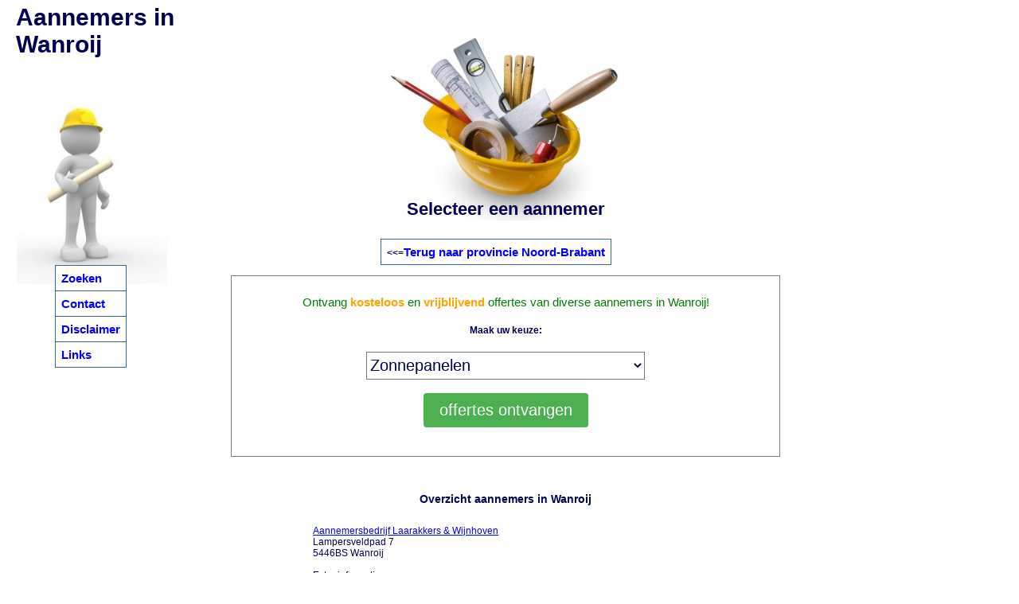

--- FILE ---
content_type: text/html
request_url: https://goedkoopsteaannemers.nl/aannemerswanroij/
body_size: 11943
content:
<!DOCTYPE html PUBLIC "-//W3C//DTD XHTML 1.0 Strict//EN" "http://www.w3.org/TR/xhtml1/DTD/xhtml1-strict.dtd"><html><head><title>Aannemers in Aalsmeer</title><meta name="keywords" content="Wanroij, aannemers, aannemer, prijzen, kosten, overzicht, zoeken"><meta name="description" content="aannemers Wanroij - aannemer in Wanroij - offerte aannemers - aannemers prijzen"><meta name="robots" content="all"><meta content="nl" name="LANGUAGE"><meta NAME="revisit" CONTENT="2 days"><meta http-equiv="Content-Type" content="text/html; charset=UTF-8">
<script type="text/javascript" src="../../javascript.js"></script><script src="https://ajax.googleapis.com/ajax/libs/jquery/1.12.4/jquery.min.js"></script><script type="text/javascript">$("document").ready(function(){  $(".js-ajax-php-json").submit(function(){var data = {  "action": "lv3"};data = $(this).serialize() + "&" + $.param(data);$.ajax({  type: "POST",  dataType: "json",  url:'/ohandler.php',  data: data,    success: function(data) {var obj = JSON.parse(data["json"]); if(obj.succes) { location.reload(); }$(".ret").html(obj.em);for (var i=0;i<obj.e.length;i++) $("#id"+obj.e[i]).css(obj.ccs_ev[0],obj.ccs_ev[1]);for (var i=0;i<obj.n.length;i++) $("#id"+obj.n[i]).css(obj.ccs_nv[0],obj.ccs_nv[1]);  },});return false;  });});
</script>
<LINK href="../../standard.css" type=text/css rel=stylesheet>
</head>
<body  bgcolor="#FFFFFF"  onLoad="toggle('hide');">
<div ID=navi_bg ALIGN="center"><IMG SRC="../navi_bg.jpg" alt="navi" border=1 style="border-color:white">
<span class=navi1 id=navi>
<table height=100%><tr><td valign=center>
<table class=tbl_nav cellspacing=1 cellpadding=7 align=center>
<tr><td class=td_nav onmouseover="this.style.background='#dadada';this.style.cursor='pointer'" onmouseout="this.style.background='#FFFFFF';"><a href="../index.php" class="nav">Zoeken</a>
<tr><td class=td_nav onmouseover="this.style.background='#dadada';this.style.cursor='pointer'" onmouseout="this.style.background='#FFFFFF';"><a href="../contact.php" class="nav">Contact</a>
<tr><td class=td_nav onmouseover="this.style.background='#dadada';this.style.cursor='pointer'" onmouseout="this.style.background='#FFFFFF';"><a href="../disclaimer.php" class="nav">Disclaimer</a>
<tr><td class=td_nav onmouseover="this.style.background='#dadada';this.style.cursor='pointer'" onmouseout="this.style.background='#FFFFFF';"><a href="../links.php" class="nav">Links</a>
</td></tr></table>
</td></tr></table>
</span></div>
<div ID=top ALIGN="center"><IMG SRC="../aannemers.jpg" alt="Aannemers"></div><div class="title" id="titl1" align="left">Aannemers in <br>Wanroij</div><div class="title2" id="titl2" align="center">Selecteer een aannemer</div>
<div ID=main><div class="title3" id="titl3"><table class=tbl_nav cellspacing=1 cellpadding=7 align=center><tr><td class=td_nav><<=<a href="../noord-brabant_pr/index.php" class="nav">Terug naar provincie Noord-Brabant</a></td></tr></table></div><br><br><br><br><div class="the-return">
					<form action="/offerte.php" class="oHandler" method="post" target="" accept-charset="utf-8">
					<input type=hidden name="pre_ptype" value="plaats">
					<table align=center cellpadding="3" cellspacing="4" width="690" style="border:1px solid #7F7F7F;"><tr><td style="padding: 20px;"><div align="center"><font style="color:green;font-size: 15px;">
		Ontvang <font color="#FFA500"><b>kosteloos</b></font> en <font color="#FFA500"><b>vrijblijvend</b></font> offertes van diverse aannemers in Wanroij!  
		</font>
	  </div>	  
	  <p style="text-align:center; margin:20px 20px; size:15px"><b>Maak uw keuze:</b></p>
	<p style="text-align:center;"><select name="category" id="category" style="background:#FFFFFF;height:35px;font-size:20px;margin-bottom:5px;width:350px" ><option value='zp'>Zonnepanelen</option><option value='airco'>Airconditioning</option><option value='bv'>Alarmsystemen/beveiliging</option><option value='badkamer'>Badkamer/Toilet</option><option value='brandbeveiliging'>Brandbeveiliging</option><option value='carport'>Carport</option><option value='cv'>CV ketel</option><option value='dd'>Dakdekker</option><option value='dk'>Dakkapel</option><option value='deuren/puien'>Deuren/puien</option><option value='gz'>Glaszetter</option><option value='io'>Isolatie</option><option value='kk'>Kozijnen</option><option value='laadpaal'>Laadpaal</option><option value='lg'>Loodgieter</option><option value='sb'>Schilderen</option><option value='serre'>Serre</option><option value='sloopwerk'>Sloopwerk</option><option value='sd'>Stucen</option><option value='verbouwing'>Verbouwing & renovatie</option><option value='warmtepomp'>Warmtepomp</option><option value='waterontharder'>Waterontharder</option><option value='zonneboiler'>Zonneboiler</option><option value='ov'>Overige</option></select></p>
				<div style="width:400px;  margin: auto; width:50%">
					<p style="text-align:left;margin-bottom:5px"></p>
				</div>
				<p style="text-align:center">
					<input type="submit" name="submit" value="offertes ontvangen" style="background-color: #4CAF50;color: white;padding: 10px 20px;border: none;border-radius: 4px;cursor: pointer;font-size:20px;">	
				</p>
				</tr></table>


</form></div><br><br>
<TABLE align=center><tr><td><h3>Overzicht aannemers in Wanroij</h3></td></tr></TABLE>
<TABLE class=tbl_rs align=center cellpadding=7 cellspacing=1>
<tr><TD class=td_rs onClick="self.location='Aannemersbedrijf-Laarakkers-Wijnhoven/'" onmouseover="this.style.background='#dadada';this.style.cursor='pointer'" onmouseout="this.style.background='#FFFFFF';"><a href="Aannemersbedrijf-Laarakkers-Wijnhoven/" style="TEXT-DECORATION: underline;" title="Aannemersbedrijf Laarakkers &amp; Wijnhoven in Wanroij">Aannemersbedrijf Laarakkers &amp; Wijnhoven</a>
<br>Lampersveldpad 7
<br>5446BS Wanroij<br><br>Extra informatie:<br>........ zijn Aannemersbedrijf Laarakkers &amp; Wijnhoven. Een aannemers-
bedrijf, gevestigd in Wanroij, dat vooral actief is op het gebied van:

- woningbouw
- verbouw
- renovatie
- utiliteitsbouw

In mei 2000 zijn wij, Harm Laarakkers en Twan Wijnhoven, ons bedrijf gestart. Sindsdien zijn er door ons diverse projecten van.......
<tr><TD class=td_rs onClick="self.location='Aannemersbedrijf-Cruijsen-ten-Haaf-v-o-f-/'" onmouseover="this.style.background='#dadada';this.style.cursor='pointer'" onmouseout="this.style.background='#FFFFFF';"><a href="Aannemersbedrijf-Cruijsen-ten-Haaf-v-o-f-/" style="TEXT-DECORATION: underline;" title="Aannemersbedrijf Cruijsen ten Haaf v.o.f. in Wanroij">Aannemersbedrijf Cruijsen ten Haaf v.o.f.</a>
<br>Haarhamer 3
<br>5446 VA Wanroij<br><br>Extra informatie:<br>........chitect (ook hiervoor kunt u bij ons terecht).

AANNEMERSBEDRIJF CRUIJSEN TEN HAAF

Korte communicatielijnen, slagvaardigheid en motivatie zijn belangrijke kwalificaties v........tie vinden.

Wij heten u van harte welkom op de site van aannemersbedrijf Cruijsen ten Haaf v.o.f.........
<tr><TD class=td_rs onClick="self.location='Klusbedrijf-Blonk/'" onmouseover="this.style.background='#dadada';this.style.cursor='pointer'" onmouseout="this.style.background='#FFFFFF';"><a href="Klusbedrijf-Blonk/" style="TEXT-DECORATION: underline;" title="Klusbedrijf Blonk in Wanroij">Klusbedrijf Blonk</a>
<br>Koningslinde 11
<br>5446 BN Wanroij
</TABLE><br>
<TABLE align=center><tr><td><h3>Aannemers in buurt van Wanroij</h3></td></tr></TABLE>
<TABLE class=tbl_rs align=center cellpadding=7 cellspacing=1>
<tr><TD class=td_rs onClick="self.location='../aannemerszeeland/Aannemersbedrijf-Cornelissen/'" onmouseover="this.style.background='#dadada';this.style.cursor='pointer'" onmouseout="this.style.background='#FFFFFF';"><a href="../aannemerszeeland/Aannemersbedrijf-Cornelissen/" style="TEXT-DECORATION: underline;" title="Aannemersbedrijf Cornelissen">Aannemersbedrijf Cornelissen</a>
<br>Boekelsedijk 22
<br>5411NX Zeeland<br><br>Extra informatie:<br>Bouwen is innoveren, organiseren, co&ouml;rdineren, en realiseren

Bouwen is meer dan het leggen van funderingen, meer dan enkel het kunnen lezen van een tekening en meer dan het leveren van maatwerk. Bouwen is vooral een vak geworden van plannen, organiseren en co&ouml;rdineren. Dit geldt voor een verbouwing, de bouw van een nieuwe woning maar .......
<tr><TD class=td_rs onClick="self.location='../aannemersveghel/Zijtaartse-Bouwonderneming-BV/'" onmouseover="this.style.background='#dadada';this.style.cursor='pointer'" onmouseout="this.style.background='#FFFFFF';"><a href="../aannemersveghel/Zijtaartse-Bouwonderneming-BV/" style="TEXT-DECORATION: underline;" title="Zijtaartse Bouwonderneming BV">Zijtaartse Bouwonderneming BV</a>
<br>Rooseveltlaan 8
<br>5466AB Veghel<br><br>Extra informatie:<br>Zijtaartse Bouwonderneming BV: Daar kunt u op bouwen!

Droomt u van een extra werkruimte, een eigen speelplek voor de kinderen? Of van een serre aan het huis? Meer licht in de woonkamer? Welke woonwens u ook heeft, Zijtaartse Bouwonderneming BV helpt u graag deze te realiseren.

Zijtaartse Bouwonderneming BV is &uacute;w aannemer, wanneer u .......
<tr><TD class=td_rs onClick="self.location='../aannemersvolkel/Aannemersbedrijf-Stef-vd-Wijngaard/'" onmouseover="this.style.background='#dadada';this.style.cursor='pointer'" onmouseout="this.style.background='#FFFFFF';"><a href="../aannemersvolkel/Aannemersbedrijf-Stef-vd-Wijngaard/" style="TEXT-DECORATION: underline;" title="Aannemersbedrijf Stef vd Wijngaard">Aannemersbedrijf Stef vd Wijngaard</a>
<br>Kloosterstraat 38
<br>5408BC Volkel<br><br>Extra informatie:<br>Aannemersbedrijf Stef vd Wijngaard uit Volkel is een familiebedrijf waar persoonlijke betrokkenheid naar onze klanten en medewerkers centraal staan. Het bedrijf bestaat al sin........en staat Aannemersbedrijf Stef vd Wijngaard garant voor vakmanschap, service, kwaliteit en flexibiliteit. Verder is het bedrijf aangesloten bij Bouwend Nederland, BouwGarant a........
<tr><TD class=td_rs onClick="self.location='../aannemersschijndel/Schellekens-Bouw-en-Timmerbedrijf/'" onmouseover="this.style.background='#dadada';this.style.cursor='pointer'" onmouseout="this.style.background='#FFFFFF';"><a href="../aannemersschijndel/Schellekens-Bouw-en-Timmerbedrijf/" style="TEXT-DECORATION: underline;" title="Schellekens Bouw- en Timmerbedrijf">Schellekens Bouw- en Timmerbedrijf</a>
<br>Schutsboom 10
<br>5481GM Schijndel<br><br>Extra informatie:<br>........ Bouw- en Timmerbedrijf is een traditioneel aannemersbedrijf, gespecialiseerd in alle facetten van de bouw.

Traditioneel en vernieuwend

Schellekens Bouw- en Timmerbedrijf is een traditioneel aannemersbedrijf waarbij kwaliteit en een eerlijke prijs hoog in het vaandel staan. om de kwaliteit te waarborgen word goed gekeken naar nieuwe.......
</TABLE><br><br>
<TABLE align=center><tr><td><h3>Plaatsen in omgeving van Wanroij</h3></td></tr></TABLE>
<TABLE class=tbl_rs align=center cellpadding=7 cellspacing=1>
<tr><TD class=td_rs><p>
<a href="../aannemersboxmeer/" style="TEXT-DECORATION: underline;" title="Boxmeer">Boxmeer</a> (2 aannemers)<br>
<a href="../aannemerscuijk/" style="TEXT-DECORATION: underline;" title="Cuijk">Cuijk</a> (5 aannemers)<br>
<a href="../aannemersgennep/" style="TEXT-DECORATION: underline;" title="Gennep">Gennep</a> (1 aannemer)<br>
<a href="../aannemersmill/" style="TEXT-DECORATION: underline;" title="Mill">Mill</a> (2 aannemers)<br>
<a href="../aannemersmilsbeek/" style="TEXT-DECORATION: underline;" title="Milsbeek">Milsbeek</a> (3 aannemers)<br>
<a href="../aannemerssiebengewald/" style="TEXT-DECORATION: underline;" title="Siebengewald">Siebengewald</a> (2 aannemers)<br>
<a href="../aannemerssint-anthonis/" style="TEXT-DECORATION: underline;" title="Sint anthonis">Sint anthonis</a> (2 aannemers)<br>
</TABLE><br><br>
<TABLE class=tbl_rs align=center cellpadding=7 cellspacing=1><tr><TD class=td_rs>
<p>Bent u een aannemer uit Wanroij of elders en wilt u aannemers activiteiten aanbieden op deze website, neem dan contact met ons op. Voor plaats Wanroij staan momenteel 3 aannemers vermeld.
<br></TABLE><br><br>
</div>